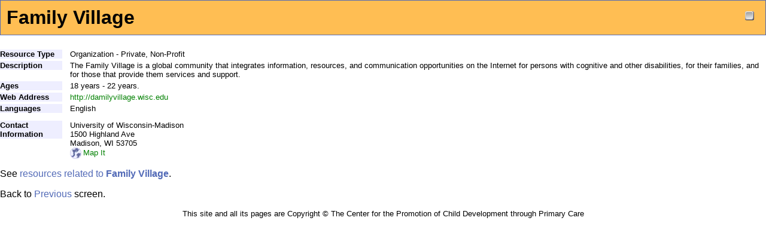

--- FILE ---
content_type: text/html;charset=ISO-8859-1
request_url: http://resources.childhealthcare.org/details.do;jsessionid=BE726647C12A5023B36BA38F1C573E8A?id=5088
body_size: 1412
content:
<!DOCTYPE html PUBLIC "-//W3C//DTD XHTML 1.0 Strict//EN"
   "http://www.w3.org/TR/xhtml1/DTD/xhtml1-strict.dtd">

<!-- Begin: \$Id: details.vm,v 1.25 2005-01-21 15:05:05 schultz Exp $ -->

<html>
<head>
    <title>CHADIS Resources: Family Village</title>
    <link type="text/css" title="CHADIS" rel="stylesheet" href="/includes/css/details.css" />
    <meta http-equiv="Content-Type" content="text/html; charset=ISO-8859-1" />
</head>

<body>


    <div id="select-widget">
                <a class="result-select" href="http://resources.childhealthcare.org:80/select.do?resource_id=5088"><img class="result-select" src="/images/checkbox.png" alt="Select this resource" title="Select this resource" /></a>
	    </div>

<!-- Begin: \$Id: details.vm,v 1.57 2007-08-30 14:36:44 schultz Exp $ -->


<div class="details">
    <div class="details-header">
        <h1>
            Family Village        </h1>
    </div>
 
<div class="detail-field">
    <h4 class="field-title">
        Resource Type
    </h4>
    <p class="description">
        Organization - Private, Non-Profit    </p>
</div>

<div class="detail-field">
    <h4 class="field-title">
        Description
    </h4>
    <p class="description">
	The Family Village is a global community that integrates information, resources, and communication opportunities on the Internet for persons with cognitive and other disabilities, for their families, and for those that provide them services and support.    </p>
</div>

<div class="detail-field">
    <h4 class="field-title">
        Ages
    </h4>
    <p class="age">
        18 years - 22 years.
    </p>
</div>


<div class="detail-field">
    <h4 class="field-title">
        Web Address
    </h4>
    <p class="url">
        		    <a class="url" href="http://damilyvillage.wisc.edu" onclick="javascript:var wnd=window.open(this.href, 'CHADIS_supplementary');wnd.focus();return false;">http://damilyvillage.wisc.edu</a>
    </p>
</div>

<div class="detail-field">
    <h4 class="field-title">
        Languages
     </h4>
    <p class="description">
         English    </p>
</div>


   




<div class="detail-field">
    <h4 class="field-title">
        Contact Information
    </h4>

    	<p class="contact">
	University of Wisconsin-Madison<br />
	1500 Highland Ave<br />
	    	    		    		    	            	            	Madison, WI 53705<br />
    	            
							<a class="url" href="http://maps.yahoo.com/maps_result?addr=1500+Highland+Ave&csz=Madison+WI+53705&country=us" onclick="javascript:var wnd=window.open(this.href, 'CHADIS_supplementary');wnd.focus();return false;"><img id="map" src="/images/world-med.png" border="0" alt="map it" title="Open a link to Yahoo! maps" style="vertical-align:middle;" />Map It</a>
		</p>
     
     </div>
 
                 <p>
            See <a href="http://resources.childhealthcare.org:80/org_resources.do?organization_id=5088&amp;force=true">resources related to
	    <b>Family Village</b></a>.
        </p>
	  </div>
<!-- End: \$Id: details.vm,v 1.57 2007-08-30 14:36:44 schultz Exp $ -->

<p>
    <!-- Defaulting to 'results' page. -->
    Back to <a href="http://resources.childhealthcare.org:80/search_results.do" onclick="javascript:history.back(); return false;">Previous</a> screen.
</p>

<div id="copyright">
   This site and all its pages are Copyright &copy;
   The Center for the Promotion of Child Development through Primary Care
</div>

</body>
</html>
<!-- End: \$Id: details.vm,v 1.25 2005-01-21 15:05:05 schultz Exp $ -->
